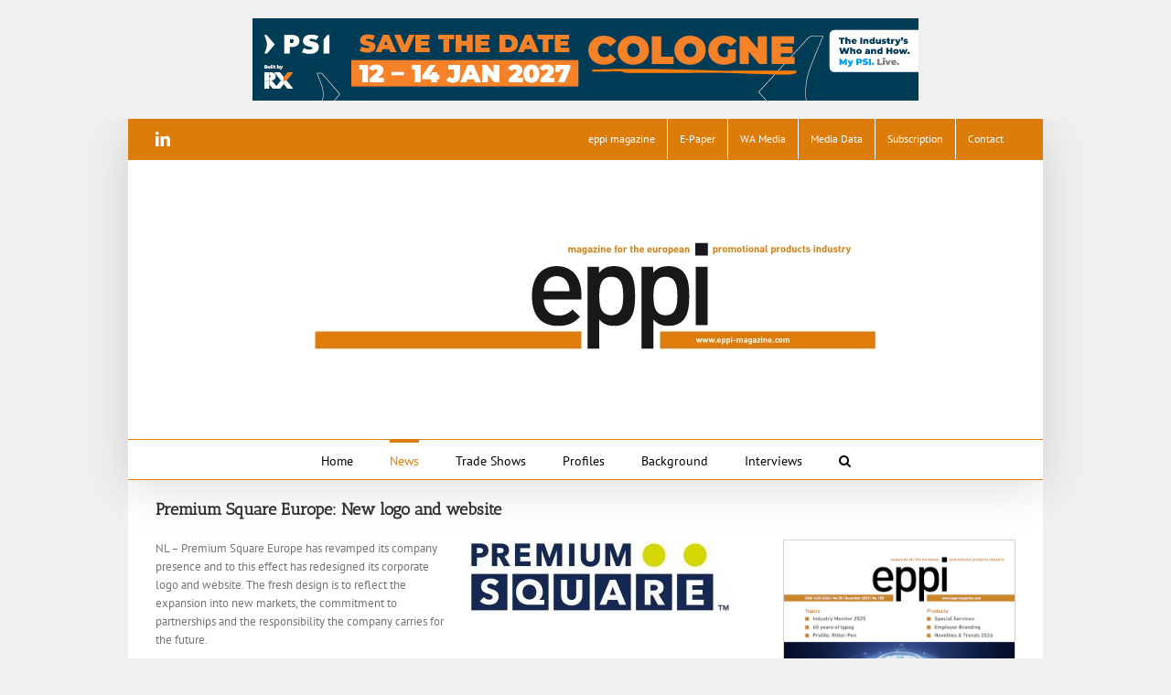

--- FILE ---
content_type: text/html; charset=UTF-8
request_url: https://www.eppi-online.com/2024/01/29/premium-square-europe-new-logo-and-website/
body_size: 17351
content:
<!DOCTYPE html><html class="avada-html-layout-boxed avada-html-header-position-top" lang="en-US" prefix="og: http://ogp.me/ns# fb: http://ogp.me/ns/fb#" prefix="og: https://ogp.me/ns#"><head><meta http-equiv="X-UA-Compatible" content="IE=edge" /><meta http-equiv="Content-Type" content="text/html; charset=utf-8"/><meta name="viewport" content="width=device-width, initial-scale=1" /><link href="https://fonts.googleapis.com/css?family=Lato:100,100i,200,200i,300,300i,400,400i,500,500i,600,600i,700,700i,800,800i,900,900i%7COpen+Sans:100,100i,200,200i,300,300i,400,400i,500,500i,600,600i,700,700i,800,800i,900,900i%7CIndie+Flower:100,100i,200,200i,300,300i,400,400i,500,500i,600,600i,700,700i,800,800i,900,900i%7COswald:100,100i,200,200i,300,300i,400,400i,500,500i,600,600i,700,700i,800,800i,900,900i" rel="stylesheet"> <!-- Search Engine Optimization by Rank Math - https://rankmath.com/ --><link media="all" href="https://www.eppi-online.com/wp-content/cache/autoptimize/css/autoptimize_d803af3d2ffb6c89152706e49eecfd22.css" rel="stylesheet"><link media="only screen and (max-width: 1024px)" href="https://www.eppi-online.com/wp-content/cache/autoptimize/css/autoptimize_b714cfd9e0a06f7277d282e7640f6d7b.css" rel="stylesheet"><link media="only screen and (max-width: 640px)" href="https://www.eppi-online.com/wp-content/cache/autoptimize/css/autoptimize_85ee7aaa57304ff6aa94a5cd588660eb.css" rel="stylesheet"><link media="only screen and (min-width: 1024px)" href="https://www.eppi-online.com/wp-content/cache/autoptimize/css/autoptimize_96a4192de1441c250d7314608140e46e.css" rel="stylesheet"><link media="only screen and (max-width: 644px)" href="https://www.eppi-online.com/wp-content/cache/autoptimize/css/autoptimize_54228339cd46baa53d32a8f307486b00.css" rel="stylesheet"><link media="only screen and (max-width: 735px)" href="https://www.eppi-online.com/wp-content/cache/autoptimize/css/autoptimize_86b299cecf2954b03d4fce86231a9a89.css" rel="stylesheet"><link media="only screen and (min-width: 735px) and (max-width: 826px)" href="https://www.eppi-online.com/wp-content/cache/autoptimize/css/autoptimize_95b3559b249f57dccc69495d01f8be99.css" rel="stylesheet"><link media="only screen and (min-width: 826px) and (max-width: 917px)" href="https://www.eppi-online.com/wp-content/cache/autoptimize/css/autoptimize_0754b57cf830ebbbaee1af425a7c65df.css" rel="stylesheet"><link media="only screen and (min-width: 917px) and (max-width: 1008px)" href="https://www.eppi-online.com/wp-content/cache/autoptimize/css/autoptimize_9ba9567361176393820b68657b834cfb.css" rel="stylesheet"><link media="only screen and (min-width: 1008px) and (max-width: 1099px)" href="https://www.eppi-online.com/wp-content/cache/autoptimize/css/autoptimize_6ef5f1d5b3ca2efaff54396a0c72faf1.css" rel="stylesheet"><link media="only screen and (min-width: 901px)" href="https://www.eppi-online.com/wp-content/cache/autoptimize/css/autoptimize_12eeb65bb007f98ff0e8c17fcf3c77e0.css" rel="stylesheet"><link media="only screen and (max-width: 900px)" href="https://www.eppi-online.com/wp-content/cache/autoptimize/css/autoptimize_2544258104cbcbb30b527d3f24f48ef6.css" rel="stylesheet"><link media="only screen and (min-device-width: 768px) and (max-device-width: 1024px) and (orientation: portrait)" href="https://www.eppi-online.com/wp-content/cache/autoptimize/css/autoptimize_b741ec6279d7a0349cb6a491fafe80ec.css" rel="stylesheet"><link media="only screen and (min-device-width: 768px) and (max-device-width: 1024px) and (orientation: landscape)" href="https://www.eppi-online.com/wp-content/cache/autoptimize/css/autoptimize_5e8bb6d794752f74d86674b2535d9b4d.css" rel="stylesheet"><link media="only screen and (max-width: 882px)" href="https://www.eppi-online.com/wp-content/cache/autoptimize/css/autoptimize_69632eafdf45ec08e9e1c1d0787035a7.css" rel="stylesheet"><style media="only screen and (max-width: 868px)">.fusion-tabs.vertical-tabs .tab-pane{max-width:none!important}</style><link media="only screen and (min-width: 900px)" href="https://www.eppi-online.com/wp-content/cache/autoptimize/css/autoptimize_f22aa9b833f472e249c88c1e6aca87ff.css" rel="stylesheet"><link media="only screen and (max-device-width: 640px)" href="https://www.eppi-online.com/wp-content/cache/autoptimize/css/autoptimize_9a1388f94752f993bd36354a5d4d10af.css" rel="stylesheet"><link media="only screen and (max-width: 1099px)" href="https://www.eppi-online.com/wp-content/cache/autoptimize/css/autoptimize_0d4c63380da1683c3e910e0b76eb2444.css" rel="stylesheet"><title>Premium Square Europe: New logo and website - eppi Magazine</title><meta name="description" content="The English-language eppi magazine (European Promotional Products Industry) is the pan-European trade magazine for the European promotional products industry."/><meta name="robots" content="follow, index, max-snippet:-1, max-video-preview:-1, max-image-preview:large"/><link rel="canonical" href="https://www.eppi-online.com/2024/01/29/premium-square-europe-new-logo-and-website/" /><meta property="og:locale" content="en_US" /><meta property="og:type" content="article" /><meta property="og:title" content="Premium Square Europe: New logo and website - eppi Magazine" /><meta property="og:description" content="The English-language eppi magazine (European Promotional Products Industry) is the pan-European trade magazine for the European promotional products industry." /><meta property="og:url" content="https://www.eppi-online.com/2024/01/29/premium-square-europe-new-logo-and-website/" /><meta property="og:site_name" content="eppi Magazine" /><meta property="article:section" content="News" /><meta property="og:image" content="https://www.eppi-online.com/wp-content/uploads/2022/03/premium_square_logo.jpg" /><meta property="og:image:secure_url" content="https://www.eppi-online.com/wp-content/uploads/2022/03/premium_square_logo.jpg" /><meta property="og:image:alt" content="Premium Square Europe: New logo and website" /><meta property="article:published_time" content="2024-01-29T17:45:48+01:00" /><meta name="twitter:card" content="summary_large_image" /><meta name="twitter:title" content="Premium Square Europe: New logo and website - eppi Magazine" /><meta name="twitter:description" content="The English-language eppi magazine (European Promotional Products Industry) is the pan-European trade magazine for the European promotional products industry." /><meta name="twitter:site" content="@eppimagazine" /><meta name="twitter:creator" content="@eppimagazine" /><meta name="twitter:image" content="https://www.eppi-online.com/wp-content/uploads/2022/03/premium_square_logo.jpg" /><meta name="twitter:label1" content="Written by" /><meta name="twitter:data1" content="eppi magazine" /><meta name="twitter:label2" content="Time to read" /><meta name="twitter:data2" content="1 minute" /> <script type="application/ld+json" class="rank-math-schema">{"@context":"https://schema.org","@graph":[{"@type":"Organization","@id":"https://www.eppi-online.com/#organization","name":"eppi Magazine","url":"https://www.eppi-online.com","sameAs":["https://twitter.com/eppimagazine","http://www.linkedin.com/groups/promotionalproducts-3759942?trk=myg_ugrp_ovr"],"logo":{"@type":"ImageObject","@id":"https://www.eppi-online.com/#logo","url":"https://www.eppi-online.com/wp-content/uploads/2025/09/eppi_160x160_RGB_72.jpg","contentUrl":"https://www.eppi-online.com/wp-content/uploads/2025/09/eppi_160x160_RGB_72.jpg","caption":"eppi Magazine","inLanguage":"en-US","width":"160","height":"160"}},{"@type":"WebSite","@id":"https://www.eppi-online.com/#website","url":"https://www.eppi-online.com","name":"eppi Magazine","alternateName":"european promotion products industry magazine","publisher":{"@id":"https://www.eppi-online.com/#organization"},"inLanguage":"en-US"},{"@type":"ImageObject","@id":"https://www.eppi-online.com/wp-content/uploads/2022/03/premium_square_logo.jpg","url":"https://www.eppi-online.com/wp-content/uploads/2022/03/premium_square_logo.jpg","width":"200","height":"200","inLanguage":"en-US"},{"@type":"WebPage","@id":"https://www.eppi-online.com/2024/01/29/premium-square-europe-new-logo-and-website/#webpage","url":"https://www.eppi-online.com/2024/01/29/premium-square-europe-new-logo-and-website/","name":"Premium Square Europe: New logo and website - eppi Magazine","datePublished":"2024-01-29T17:45:48+01:00","dateModified":"2024-01-29T17:45:48+01:00","isPartOf":{"@id":"https://www.eppi-online.com/#website"},"primaryImageOfPage":{"@id":"https://www.eppi-online.com/wp-content/uploads/2022/03/premium_square_logo.jpg"},"inLanguage":"en-US"},{"@type":"Person","@id":"https://www.eppi-online.com/author/redaktion/","name":"eppi magazine","url":"https://www.eppi-online.com/author/redaktion/","image":{"@type":"ImageObject","@id":"https://secure.gravatar.com/avatar/e68ceb5b54ada073aafcda3fc5e0e557f9ebc0e1048b9bc6c4052ec441b3c02f?s=96&amp;d=mm&amp;r=g","url":"https://secure.gravatar.com/avatar/e68ceb5b54ada073aafcda3fc5e0e557f9ebc0e1048b9bc6c4052ec441b3c02f?s=96&amp;d=mm&amp;r=g","caption":"eppi magazine","inLanguage":"en-US"},"worksFor":{"@id":"https://www.eppi-online.com/#organization"}},{"@type":"BlogPosting","headline":"Premium Square Europe: New logo and website - eppi Magazine","datePublished":"2024-01-29T17:45:48+01:00","dateModified":"2024-01-29T17:45:48+01:00","author":{"@id":"https://www.eppi-online.com/author/redaktion/","name":"eppi magazine"},"publisher":{"@id":"https://www.eppi-online.com/#organization"},"description":"The English-language eppi magazine (European Promotional Products Industry) is the pan-European trade magazine for the European promotional products industry.","name":"Premium Square Europe: New logo and website - eppi Magazine","@id":"https://www.eppi-online.com/2024/01/29/premium-square-europe-new-logo-and-website/#richSnippet","isPartOf":{"@id":"https://www.eppi-online.com/2024/01/29/premium-square-europe-new-logo-and-website/#webpage"},"image":{"@id":"https://www.eppi-online.com/wp-content/uploads/2022/03/premium_square_logo.jpg"},"inLanguage":"en-US","mainEntityOfPage":{"@id":"https://www.eppi-online.com/2024/01/29/premium-square-europe-new-logo-and-website/#webpage"}}]}</script> <!-- /Rank Math WordPress SEO plugin --><link rel='dns-prefetch' href='//www.eppi-online.com' /><link rel="alternate" type="application/rss+xml" title="eppi Magazine &raquo; Feed" href="https://www.eppi-online.com/feed/" /><link rel="alternate" type="application/rss+xml" title="eppi Magazine &raquo; Comments Feed" href="https://www.eppi-online.com/comments/feed/" /><link rel="shortcut icon" href="https://www.eppi-online.com/wp-content/uploads/2016/04/eppi_icon.jpg" type="image/x-icon" /><link rel="alternate" title="oEmbed (JSON)" type="application/json+oembed" href="https://www.eppi-online.com/wp-json/oembed/1.0/embed?url=https%3A%2F%2Fwww.eppi-online.com%2F2024%2F01%2F29%2Fpremium-square-europe-new-logo-and-website%2F" /><link rel="alternate" title="oEmbed (XML)" type="text/xml+oembed" href="https://www.eppi-online.com/wp-json/oembed/1.0/embed?url=https%3A%2F%2Fwww.eppi-online.com%2F2024%2F01%2F29%2Fpremium-square-europe-new-logo-and-website%2F&#038;format=xml" /><meta name="description" content="NL – Premium Square Europe has revamped its company presence and to this effect has redesigned its corporate logo and website. The fresh design is to reflect the expansion into new markets, the commitment to partnerships and the responsibility the company carries for the future.  ‘’Our company has developed"/><meta property="og:locale" content="en_US"/><meta property="og:type" content="article"/><meta property="og:site_name" content="eppi Magazine"/><meta property="og:title" content="Premium Square Europe: New logo and website - eppi Magazine"/><meta property="og:description" content="NL – Premium Square Europe has revamped its company presence and to this effect has redesigned its corporate logo and website. The fresh design is to reflect the expansion into new markets, the commitment to partnerships and the responsibility the company carries for the future.  ‘’Our company has developed"/><meta property="og:url" content="https://www.eppi-online.com/2024/01/29/premium-square-europe-new-logo-and-website/"/><meta property="article:published_time" content="2024-01-29T16:45:48+01:00"/><meta name="author" content="eppi magazine"/><meta property="og:image" content="https://www.eppi-online.com/wp-content/uploads/2014/05/eppi_RGB_721.jpg"/><meta property="og:image:width" content="678"/><meta property="og:image:height" content="243"/><meta property="og:image:type" content=""/><style id='wp-img-auto-sizes-contain-inline-css' type='text/css'>img:is([sizes=auto i],[sizes^="auto," i]){contain-intrinsic-size:3000px 1500px}
/*# sourceURL=wp-img-auto-sizes-contain-inline-css */</style><link rel='stylesheet' id='twb-open-sans-css' href='https://fonts.googleapis.com/css?family=Open+Sans%3A300%2C400%2C500%2C600%2C700%2C800&#038;display=swap&#038;ver=6.9' type='text/css' media='all' /><style id='wp-emoji-styles-inline-css' type='text/css'>img.wp-smiley, img.emoji {
		display: inline !important;
		border: none !important;
		box-shadow: none !important;
		height: 1em !important;
		width: 1em !important;
		margin: 0 0.07em !important;
		vertical-align: -0.1em !important;
		background: none !important;
		padding: 0 !important;
	}
/*# sourceURL=wp-emoji-styles-inline-css */</style><style id='crp-style-rounded-thumbs-inline-css' type='text/css'>.crp_related.crp-rounded-thumbs a {
				width: 170px;
                height: 110px;
				text-decoration: none;
			}
			.crp_related.crp-rounded-thumbs img {
				max-width: 170px;
				margin: auto;
			}
			.crp_related.crp-rounded-thumbs .crp_title {
				width: 100%;
			}
			
/*# sourceURL=crp-style-rounded-thumbs-inline-css */</style> <script type="text/javascript" src="https://www.eppi-online.com/wp-includes/js/jquery/jquery.min.js?ver=3.7.1" id="jquery-core-js"></script> <script type="text/javascript" id="twbbwg-global-js-extra">/* <![CDATA[ */
var twb = {"nonce":"b3e0608409","ajax_url":"https://www.eppi-online.com/wp-admin/admin-ajax.php","plugin_url":"https://www.eppi-online.com/wp-content/plugins/photo-gallery/booster","href":"https://www.eppi-online.com/wp-admin/admin.php?page=twbbwg_photo-gallery"};
var twb = {"nonce":"b3e0608409","ajax_url":"https://www.eppi-online.com/wp-admin/admin-ajax.php","plugin_url":"https://www.eppi-online.com/wp-content/plugins/photo-gallery/booster","href":"https://www.eppi-online.com/wp-admin/admin.php?page=twbbwg_photo-gallery"};
//# sourceURL=twbbwg-global-js-extra
/* ]]> */</script> <script type="text/javascript" id="layerslider-utils-js-extra">/* <![CDATA[ */
var LS_Meta = {"v":"8.1.2","fixGSAP":"1"};
//# sourceURL=layerslider-utils-js-extra
/* ]]> */</script> <script type="text/javascript" id="bwg_frontend-js-extra">/* <![CDATA[ */
var bwg_objectsL10n = {"bwg_field_required":"field is required.","bwg_mail_validation":"This is not a valid email address.","bwg_search_result":"There are no images matching your search.","bwg_select_tag":"Select Tag","bwg_order_by":"Order By","bwg_search":"Search","bwg_show_ecommerce":"Show Ecommerce","bwg_hide_ecommerce":"Hide Ecommerce","bwg_show_comments":"Show Comments","bwg_hide_comments":"Hide Comments","bwg_restore":"Restore","bwg_maximize":"Maximize","bwg_fullscreen":"Fullscreen","bwg_exit_fullscreen":"Exit Fullscreen","bwg_search_tag":"SEARCH...","bwg_tag_no_match":"No tags found","bwg_all_tags_selected":"All tags selected","bwg_tags_selected":"tags selected","play":"Play","pause":"Pause","is_pro":"","bwg_play":"Play","bwg_pause":"Pause","bwg_hide_info":"Hide info","bwg_show_info":"Show info","bwg_hide_rating":"Hide rating","bwg_show_rating":"Show rating","ok":"Ok","cancel":"Cancel","select_all":"Select all","lazy_load":"0","lazy_loader":"https://www.eppi-online.com/wp-content/plugins/photo-gallery/images/ajax_loader.png","front_ajax":"0","bwg_tag_see_all":"see all tags","bwg_tag_see_less":"see less tags"};
//# sourceURL=bwg_frontend-js-extra
/* ]]> */</script> <meta name="generator" content="Powered by LayerSlider 8.1.2 - Build Heros, Sliders, and Popups. Create Animations and Beautiful, Rich Web Content as Easy as Never Before on WordPress." /> <!-- LayerSlider updates and docs at: https://layerslider.com --><link rel="https://api.w.org/" href="https://www.eppi-online.com/wp-json/" /><link rel="alternate" title="JSON" type="application/json" href="https://www.eppi-online.com/wp-json/wp/v2/posts/59260" /><link rel="EditURI" type="application/rsd+xml" title="RSD" href="https://www.eppi-online.com/xmlrpc.php?rsd" /><meta name="generator" content="WordPress 6.9" /><link rel='shortlink' href='https://www.eppi-online.com/?p=59260' /> <!-- This site is using AdRotate v5.17.2 to display their advertisements - https://ajdg.solutions/ --> <!-- AdRotate CSS --><style type="text/css" media="screen">.g { margin:0px; padding:0px; overflow:hidden; line-height:1; zoom:1; }
	.g img { height:auto; }
	.g-col { position:relative; float:left; }
	.g-col:first-child { margin-left: 0; }
	.g-col:last-child { margin-right: 0; }
	.g-1 { margin:1px;  width:100%; max-width:728px; height:100%; max-height:90px; }
	.g-2 { min-width:10px; max-width:270px; margin: 0 auto; }
	.b-2 { margin:10px; }
	@media only screen and (max-width: 480px) {
		.g-col, .g-dyn, .g-single { width:100%; margin-left:0; margin-right:0; }
	}</style><!-- /AdRotate CSS --><style type="text/css" id="pf-main-css">@media screen {
					.printfriendly {
						z-index: 1000; position: relative
					}
					.printfriendly a, .printfriendly a:link, .printfriendly a:visited, .printfriendly a:hover, .printfriendly a:active {
						font-weight: 600;
						cursor: pointer;
						text-decoration: none;
						border: none;
						-webkit-box-shadow: none;
						-moz-box-shadow: none;
						box-shadow: none;
						outline:none;
						font-size: 14px !important;
						color: #55750C !important;
					}
					.printfriendly.pf-alignleft {
						float: left;
					}
					.printfriendly.pf-alignright {
						float: right;
					}
					.printfriendly.pf-aligncenter {
						justify-content: center;
						display: flex; align-items: center;
					}
				}

				.pf-button-img {
					border: none;
					-webkit-box-shadow: none;
					-moz-box-shadow: none;
					box-shadow: none;
					padding: 0;
					margin: 0;
					display: inline;
					vertical-align: middle;
				}

				img.pf-button-img + .pf-button-text {
					margin-left: 6px;
				}

				@media print {
					.printfriendly {
						display: none;
					}
				}</style><style type="text/css" id="pf-excerpt-styles">.pf-button.pf-button-excerpt {
              display: none;
           }</style><style type="text/css" id="css-fb-visibility">@media screen and (max-width: 640px){.fusion-no-small-visibility{display:none !important;}body .sm-text-align-center{text-align:center !important;}body .sm-text-align-left{text-align:left !important;}body .sm-text-align-right{text-align:right !important;}body .sm-text-align-justify{text-align:justify !important;}body .sm-flex-align-center{justify-content:center !important;}body .sm-flex-align-flex-start{justify-content:flex-start !important;}body .sm-flex-align-flex-end{justify-content:flex-end !important;}body .sm-mx-auto{margin-left:auto !important;margin-right:auto !important;}body .sm-ml-auto{margin-left:auto !important;}body .sm-mr-auto{margin-right:auto !important;}body .fusion-absolute-position-small{position:absolute;top:auto;width:100%;}.awb-sticky.awb-sticky-small{ position: sticky; top: var(--awb-sticky-offset,0); }}@media screen and (min-width: 641px) and (max-width: 1024px){.fusion-no-medium-visibility{display:none !important;}body .md-text-align-center{text-align:center !important;}body .md-text-align-left{text-align:left !important;}body .md-text-align-right{text-align:right !important;}body .md-text-align-justify{text-align:justify !important;}body .md-flex-align-center{justify-content:center !important;}body .md-flex-align-flex-start{justify-content:flex-start !important;}body .md-flex-align-flex-end{justify-content:flex-end !important;}body .md-mx-auto{margin-left:auto !important;margin-right:auto !important;}body .md-ml-auto{margin-left:auto !important;}body .md-mr-auto{margin-right:auto !important;}body .fusion-absolute-position-medium{position:absolute;top:auto;width:100%;}.awb-sticky.awb-sticky-medium{ position: sticky; top: var(--awb-sticky-offset,0); }}@media screen and (min-width: 1025px){.fusion-no-large-visibility{display:none !important;}body .lg-text-align-center{text-align:center !important;}body .lg-text-align-left{text-align:left !important;}body .lg-text-align-right{text-align:right !important;}body .lg-text-align-justify{text-align:justify !important;}body .lg-flex-align-center{justify-content:center !important;}body .lg-flex-align-flex-start{justify-content:flex-start !important;}body .lg-flex-align-flex-end{justify-content:flex-end !important;}body .lg-mx-auto{margin-left:auto !important;margin-right:auto !important;}body .lg-ml-auto{margin-left:auto !important;}body .lg-mr-auto{margin-right:auto !important;}body .fusion-absolute-position-large{position:absolute;top:auto;width:100%;}.awb-sticky.awb-sticky-large{ position: sticky; top: var(--awb-sticky-offset,0); }}</style><meta name="generator" content="Powered by Slider Revolution 6.7.39 - responsive, Mobile-Friendly Slider Plugin for WordPress with comfortable drag and drop interface." /> <script type="text/javascript">var doc = document.documentElement;
			doc.setAttribute( 'data-useragent', navigator.userAgent );</script> <div class="shut" id="down" style="position:fixed; margin-left:85%; z-index:999999990;"><br><br><!-- Either there are no banners, they are disabled or none qualified for this location! --></div><div id="down3"><div class="g g-1"><div class="g-dyn a-73 c-1"><a class="gofollow" data-track="NzMsMSw2MA==" href="https://www.psi-messe.com/en-gb/visit/press-and-media/press-releases/positive-signals-at-start-of-year.html?utm_source=banner&utm_medium=website&utm_campaign=eppiwebsite"><img src="https://www.eppi-online.com/wp-content/uploads/2026/01/AR-809157_PSI_Banner_728x90_EN-1.jpg" /></a></div><div class="g-dyn a-93 c-2"><a class="gofollow" data-track="OTMsMSw2MA==" href="https://www.salon-ctco.com/en/order-my-badge?payment_promo_code=P-EPCT26" target="_blank"><img src="https://www.eppi-online.com/wp-content/uploads/2025/11/Banniere_Banner.jpg" /></a></div><div class="g-dyn a-84 c-3"><a class="gofollow" data-track="ODQsMSw2MA==" href="https://promoshow.pl/en/?utm_source=eppi&utm_medium=www#rejestracja" target="_blank"><img src="https://www.eppi-online.com/wp-content/uploads/2025/11/cooperation-promoshow26-banner.gif" /></a></div><div class="g-dyn a-91 c-4"><a class="gofollow" data-track="OTEsMSw2MA==" href="https://pinsundmehr.de?utm_source=newsletter&utm_medium=eppi-leaderboard&utm_campaign=2025"><img src="https://www.eppi-online.com/wp-content/banners/eppi_Leaderboard_728x90_pinsundmehr.png" /></a></div></div></a></div><style id='global-styles-inline-css' type='text/css'>:root{--wp--preset--aspect-ratio--square: 1;--wp--preset--aspect-ratio--4-3: 4/3;--wp--preset--aspect-ratio--3-4: 3/4;--wp--preset--aspect-ratio--3-2: 3/2;--wp--preset--aspect-ratio--2-3: 2/3;--wp--preset--aspect-ratio--16-9: 16/9;--wp--preset--aspect-ratio--9-16: 9/16;--wp--preset--color--black: #000000;--wp--preset--color--cyan-bluish-gray: #abb8c3;--wp--preset--color--white: #ffffff;--wp--preset--color--pale-pink: #f78da7;--wp--preset--color--vivid-red: #cf2e2e;--wp--preset--color--luminous-vivid-orange: #ff6900;--wp--preset--color--luminous-vivid-amber: #fcb900;--wp--preset--color--light-green-cyan: #7bdcb5;--wp--preset--color--vivid-green-cyan: #00d084;--wp--preset--color--pale-cyan-blue: #8ed1fc;--wp--preset--color--vivid-cyan-blue: #0693e3;--wp--preset--color--vivid-purple: #9b51e0;--wp--preset--color--awb-color-1: #ffffff;--wp--preset--color--awb-color-2: #f6f6f6;--wp--preset--color--awb-color-3: #e0dede;--wp--preset--color--awb-color-4: #a0ce4e;--wp--preset--color--awb-color-5: #de7c0b;--wp--preset--color--awb-color-6: #747474;--wp--preset--color--awb-color-7: #333333;--wp--preset--color--awb-color-8: #000000;--wp--preset--color--awb-color-custom-10: #ebeaea;--wp--preset--color--awb-color-custom-11: #e8e8e8;--wp--preset--color--awb-color-custom-12: #f9f9f9;--wp--preset--color--awb-color-custom-13: rgba(255,255,255,0.8);--wp--preset--color--awb-color-custom-14: #363839;--wp--preset--color--awb-color-custom-1: silver;--wp--preset--color--awb-color-custom-2: #c51b1d;--wp--preset--gradient--vivid-cyan-blue-to-vivid-purple: linear-gradient(135deg,rgb(6,147,227) 0%,rgb(155,81,224) 100%);--wp--preset--gradient--light-green-cyan-to-vivid-green-cyan: linear-gradient(135deg,rgb(122,220,180) 0%,rgb(0,208,130) 100%);--wp--preset--gradient--luminous-vivid-amber-to-luminous-vivid-orange: linear-gradient(135deg,rgb(252,185,0) 0%,rgb(255,105,0) 100%);--wp--preset--gradient--luminous-vivid-orange-to-vivid-red: linear-gradient(135deg,rgb(255,105,0) 0%,rgb(207,46,46) 100%);--wp--preset--gradient--very-light-gray-to-cyan-bluish-gray: linear-gradient(135deg,rgb(238,238,238) 0%,rgb(169,184,195) 100%);--wp--preset--gradient--cool-to-warm-spectrum: linear-gradient(135deg,rgb(74,234,220) 0%,rgb(151,120,209) 20%,rgb(207,42,186) 40%,rgb(238,44,130) 60%,rgb(251,105,98) 80%,rgb(254,248,76) 100%);--wp--preset--gradient--blush-light-purple: linear-gradient(135deg,rgb(255,206,236) 0%,rgb(152,150,240) 100%);--wp--preset--gradient--blush-bordeaux: linear-gradient(135deg,rgb(254,205,165) 0%,rgb(254,45,45) 50%,rgb(107,0,62) 100%);--wp--preset--gradient--luminous-dusk: linear-gradient(135deg,rgb(255,203,112) 0%,rgb(199,81,192) 50%,rgb(65,88,208) 100%);--wp--preset--gradient--pale-ocean: linear-gradient(135deg,rgb(255,245,203) 0%,rgb(182,227,212) 50%,rgb(51,167,181) 100%);--wp--preset--gradient--electric-grass: linear-gradient(135deg,rgb(202,248,128) 0%,rgb(113,206,126) 100%);--wp--preset--gradient--midnight: linear-gradient(135deg,rgb(2,3,129) 0%,rgb(40,116,252) 100%);--wp--preset--font-size--small: 9.75px;--wp--preset--font-size--medium: 20px;--wp--preset--font-size--large: 19.5px;--wp--preset--font-size--x-large: 42px;--wp--preset--font-size--normal: 13px;--wp--preset--font-size--xlarge: 26px;--wp--preset--font-size--huge: 39px;--wp--preset--spacing--20: 0.44rem;--wp--preset--spacing--30: 0.67rem;--wp--preset--spacing--40: 1rem;--wp--preset--spacing--50: 1.5rem;--wp--preset--spacing--60: 2.25rem;--wp--preset--spacing--70: 3.38rem;--wp--preset--spacing--80: 5.06rem;--wp--preset--shadow--natural: 6px 6px 9px rgba(0, 0, 0, 0.2);--wp--preset--shadow--deep: 12px 12px 50px rgba(0, 0, 0, 0.4);--wp--preset--shadow--sharp: 6px 6px 0px rgba(0, 0, 0, 0.2);--wp--preset--shadow--outlined: 6px 6px 0px -3px rgb(255, 255, 255), 6px 6px rgb(0, 0, 0);--wp--preset--shadow--crisp: 6px 6px 0px rgb(0, 0, 0);}:where(.is-layout-flex){gap: 0.5em;}:where(.is-layout-grid){gap: 0.5em;}body .is-layout-flex{display: flex;}.is-layout-flex{flex-wrap: wrap;align-items: center;}.is-layout-flex > :is(*, div){margin: 0;}body .is-layout-grid{display: grid;}.is-layout-grid > :is(*, div){margin: 0;}:where(.wp-block-columns.is-layout-flex){gap: 2em;}:where(.wp-block-columns.is-layout-grid){gap: 2em;}:where(.wp-block-post-template.is-layout-flex){gap: 1.25em;}:where(.wp-block-post-template.is-layout-grid){gap: 1.25em;}.has-black-color{color: var(--wp--preset--color--black) !important;}.has-cyan-bluish-gray-color{color: var(--wp--preset--color--cyan-bluish-gray) !important;}.has-white-color{color: var(--wp--preset--color--white) !important;}.has-pale-pink-color{color: var(--wp--preset--color--pale-pink) !important;}.has-vivid-red-color{color: var(--wp--preset--color--vivid-red) !important;}.has-luminous-vivid-orange-color{color: var(--wp--preset--color--luminous-vivid-orange) !important;}.has-luminous-vivid-amber-color{color: var(--wp--preset--color--luminous-vivid-amber) !important;}.has-light-green-cyan-color{color: var(--wp--preset--color--light-green-cyan) !important;}.has-vivid-green-cyan-color{color: var(--wp--preset--color--vivid-green-cyan) !important;}.has-pale-cyan-blue-color{color: var(--wp--preset--color--pale-cyan-blue) !important;}.has-vivid-cyan-blue-color{color: var(--wp--preset--color--vivid-cyan-blue) !important;}.has-vivid-purple-color{color: var(--wp--preset--color--vivid-purple) !important;}.has-black-background-color{background-color: var(--wp--preset--color--black) !important;}.has-cyan-bluish-gray-background-color{background-color: var(--wp--preset--color--cyan-bluish-gray) !important;}.has-white-background-color{background-color: var(--wp--preset--color--white) !important;}.has-pale-pink-background-color{background-color: var(--wp--preset--color--pale-pink) !important;}.has-vivid-red-background-color{background-color: var(--wp--preset--color--vivid-red) !important;}.has-luminous-vivid-orange-background-color{background-color: var(--wp--preset--color--luminous-vivid-orange) !important;}.has-luminous-vivid-amber-background-color{background-color: var(--wp--preset--color--luminous-vivid-amber) !important;}.has-light-green-cyan-background-color{background-color: var(--wp--preset--color--light-green-cyan) !important;}.has-vivid-green-cyan-background-color{background-color: var(--wp--preset--color--vivid-green-cyan) !important;}.has-pale-cyan-blue-background-color{background-color: var(--wp--preset--color--pale-cyan-blue) !important;}.has-vivid-cyan-blue-background-color{background-color: var(--wp--preset--color--vivid-cyan-blue) !important;}.has-vivid-purple-background-color{background-color: var(--wp--preset--color--vivid-purple) !important;}.has-black-border-color{border-color: var(--wp--preset--color--black) !important;}.has-cyan-bluish-gray-border-color{border-color: var(--wp--preset--color--cyan-bluish-gray) !important;}.has-white-border-color{border-color: var(--wp--preset--color--white) !important;}.has-pale-pink-border-color{border-color: var(--wp--preset--color--pale-pink) !important;}.has-vivid-red-border-color{border-color: var(--wp--preset--color--vivid-red) !important;}.has-luminous-vivid-orange-border-color{border-color: var(--wp--preset--color--luminous-vivid-orange) !important;}.has-luminous-vivid-amber-border-color{border-color: var(--wp--preset--color--luminous-vivid-amber) !important;}.has-light-green-cyan-border-color{border-color: var(--wp--preset--color--light-green-cyan) !important;}.has-vivid-green-cyan-border-color{border-color: var(--wp--preset--color--vivid-green-cyan) !important;}.has-pale-cyan-blue-border-color{border-color: var(--wp--preset--color--pale-cyan-blue) !important;}.has-vivid-cyan-blue-border-color{border-color: var(--wp--preset--color--vivid-cyan-blue) !important;}.has-vivid-purple-border-color{border-color: var(--wp--preset--color--vivid-purple) !important;}.has-vivid-cyan-blue-to-vivid-purple-gradient-background{background: var(--wp--preset--gradient--vivid-cyan-blue-to-vivid-purple) !important;}.has-light-green-cyan-to-vivid-green-cyan-gradient-background{background: var(--wp--preset--gradient--light-green-cyan-to-vivid-green-cyan) !important;}.has-luminous-vivid-amber-to-luminous-vivid-orange-gradient-background{background: var(--wp--preset--gradient--luminous-vivid-amber-to-luminous-vivid-orange) !important;}.has-luminous-vivid-orange-to-vivid-red-gradient-background{background: var(--wp--preset--gradient--luminous-vivid-orange-to-vivid-red) !important;}.has-very-light-gray-to-cyan-bluish-gray-gradient-background{background: var(--wp--preset--gradient--very-light-gray-to-cyan-bluish-gray) !important;}.has-cool-to-warm-spectrum-gradient-background{background: var(--wp--preset--gradient--cool-to-warm-spectrum) !important;}.has-blush-light-purple-gradient-background{background: var(--wp--preset--gradient--blush-light-purple) !important;}.has-blush-bordeaux-gradient-background{background: var(--wp--preset--gradient--blush-bordeaux) !important;}.has-luminous-dusk-gradient-background{background: var(--wp--preset--gradient--luminous-dusk) !important;}.has-pale-ocean-gradient-background{background: var(--wp--preset--gradient--pale-ocean) !important;}.has-electric-grass-gradient-background{background: var(--wp--preset--gradient--electric-grass) !important;}.has-midnight-gradient-background{background: var(--wp--preset--gradient--midnight) !important;}.has-small-font-size{font-size: var(--wp--preset--font-size--small) !important;}.has-medium-font-size{font-size: var(--wp--preset--font-size--medium) !important;}.has-large-font-size{font-size: var(--wp--preset--font-size--large) !important;}.has-x-large-font-size{font-size: var(--wp--preset--font-size--x-large) !important;}
/*# sourceURL=global-styles-inline-css */</style><style id='wp-block-library-inline-css' type='text/css'>:root{--wp-block-synced-color:#7a00df;--wp-block-synced-color--rgb:122,0,223;--wp-bound-block-color:var(--wp-block-synced-color);--wp-editor-canvas-background:#ddd;--wp-admin-theme-color:#007cba;--wp-admin-theme-color--rgb:0,124,186;--wp-admin-theme-color-darker-10:#006ba1;--wp-admin-theme-color-darker-10--rgb:0,107,160.5;--wp-admin-theme-color-darker-20:#005a87;--wp-admin-theme-color-darker-20--rgb:0,90,135;--wp-admin-border-width-focus:2px}@media (min-resolution:192dpi){:root{--wp-admin-border-width-focus:1.5px}}.wp-element-button{cursor:pointer}:root .has-very-light-gray-background-color{background-color:#eee}:root .has-very-dark-gray-background-color{background-color:#313131}:root .has-very-light-gray-color{color:#eee}:root .has-very-dark-gray-color{color:#313131}:root .has-vivid-green-cyan-to-vivid-cyan-blue-gradient-background{background:linear-gradient(135deg,#00d084,#0693e3)}:root .has-purple-crush-gradient-background{background:linear-gradient(135deg,#34e2e4,#4721fb 50%,#ab1dfe)}:root .has-hazy-dawn-gradient-background{background:linear-gradient(135deg,#faaca8,#dad0ec)}:root .has-subdued-olive-gradient-background{background:linear-gradient(135deg,#fafae1,#67a671)}:root .has-atomic-cream-gradient-background{background:linear-gradient(135deg,#fdd79a,#004a59)}:root .has-nightshade-gradient-background{background:linear-gradient(135deg,#330968,#31cdcf)}:root .has-midnight-gradient-background{background:linear-gradient(135deg,#020381,#2874fc)}:root{--wp--preset--font-size--normal:16px;--wp--preset--font-size--huge:42px}.has-regular-font-size{font-size:1em}.has-larger-font-size{font-size:2.625em}.has-normal-font-size{font-size:var(--wp--preset--font-size--normal)}.has-huge-font-size{font-size:var(--wp--preset--font-size--huge)}.has-text-align-center{text-align:center}.has-text-align-left{text-align:left}.has-text-align-right{text-align:right}.has-fit-text{white-space:nowrap!important}#end-resizable-editor-section{display:none}.aligncenter{clear:both}.items-justified-left{justify-content:flex-start}.items-justified-center{justify-content:center}.items-justified-right{justify-content:flex-end}.items-justified-space-between{justify-content:space-between}.screen-reader-text{border:0;clip-path:inset(50%);height:1px;margin:-1px;overflow:hidden;padding:0;position:absolute;width:1px;word-wrap:normal!important}.screen-reader-text:focus{background-color:#ddd;clip-path:none;color:#444;display:block;font-size:1em;height:auto;left:5px;line-height:normal;padding:15px 23px 14px;text-decoration:none;top:5px;width:auto;z-index:100000}html :where(.has-border-color){border-style:solid}html :where([style*=border-top-color]){border-top-style:solid}html :where([style*=border-right-color]){border-right-style:solid}html :where([style*=border-bottom-color]){border-bottom-style:solid}html :where([style*=border-left-color]){border-left-style:solid}html :where([style*=border-width]){border-style:solid}html :where([style*=border-top-width]){border-top-style:solid}html :where([style*=border-right-width]){border-right-style:solid}html :where([style*=border-bottom-width]){border-bottom-style:solid}html :where([style*=border-left-width]){border-left-style:solid}html :where(img[class*=wp-image-]){height:auto;max-width:100%}:where(figure){margin:0 0 1em}html :where(.is-position-sticky){--wp-admin--admin-bar--position-offset:var(--wp-admin--admin-bar--height,0px)}@media screen and (max-width:600px){html :where(.is-position-sticky){--wp-admin--admin-bar--position-offset:0px}}
/*wp_block_styles_on_demand_placeholder:696edc0af105f*/
/*# sourceURL=wp-block-library-inline-css */</style><style id='wp-block-library-theme-inline-css' type='text/css'>.wp-block-audio :where(figcaption){color:#555;font-size:13px;text-align:center}.is-dark-theme .wp-block-audio :where(figcaption){color:#ffffffa6}.wp-block-audio{margin:0 0 1em}.wp-block-code{border:1px solid #ccc;border-radius:4px;font-family:Menlo,Consolas,monaco,monospace;padding:.8em 1em}.wp-block-embed :where(figcaption){color:#555;font-size:13px;text-align:center}.is-dark-theme .wp-block-embed :where(figcaption){color:#ffffffa6}.wp-block-embed{margin:0 0 1em}.blocks-gallery-caption{color:#555;font-size:13px;text-align:center}.is-dark-theme .blocks-gallery-caption{color:#ffffffa6}:root :where(.wp-block-image figcaption){color:#555;font-size:13px;text-align:center}.is-dark-theme :root :where(.wp-block-image figcaption){color:#ffffffa6}.wp-block-image{margin:0 0 1em}.wp-block-pullquote{border-bottom:4px solid;border-top:4px solid;color:currentColor;margin-bottom:1.75em}.wp-block-pullquote :where(cite),.wp-block-pullquote :where(footer),.wp-block-pullquote__citation{color:currentColor;font-size:.8125em;font-style:normal;text-transform:uppercase}.wp-block-quote{border-left:.25em solid;margin:0 0 1.75em;padding-left:1em}.wp-block-quote cite,.wp-block-quote footer{color:currentColor;font-size:.8125em;font-style:normal;position:relative}.wp-block-quote:where(.has-text-align-right){border-left:none;border-right:.25em solid;padding-left:0;padding-right:1em}.wp-block-quote:where(.has-text-align-center){border:none;padding-left:0}.wp-block-quote.is-large,.wp-block-quote.is-style-large,.wp-block-quote:where(.is-style-plain){border:none}.wp-block-search .wp-block-search__label{font-weight:700}.wp-block-search__button{border:1px solid #ccc;padding:.375em .625em}:where(.wp-block-group.has-background){padding:1.25em 2.375em}.wp-block-separator.has-css-opacity{opacity:.4}.wp-block-separator{border:none;border-bottom:2px solid;margin-left:auto;margin-right:auto}.wp-block-separator.has-alpha-channel-opacity{opacity:1}.wp-block-separator:not(.is-style-wide):not(.is-style-dots){width:100px}.wp-block-separator.has-background:not(.is-style-dots){border-bottom:none;height:1px}.wp-block-separator.has-background:not(.is-style-wide):not(.is-style-dots){height:2px}.wp-block-table{margin:0 0 1em}.wp-block-table td,.wp-block-table th{word-break:normal}.wp-block-table :where(figcaption){color:#555;font-size:13px;text-align:center}.is-dark-theme .wp-block-table :where(figcaption){color:#ffffffa6}.wp-block-video :where(figcaption){color:#555;font-size:13px;text-align:center}.is-dark-theme .wp-block-video :where(figcaption){color:#ffffffa6}.wp-block-video{margin:0 0 1em}:root :where(.wp-block-template-part.has-background){margin-bottom:0;margin-top:0;padding:1.25em 2.375em}
/*# sourceURL=/wp-includes/css/dist/block-library/theme.min.css */</style><style id='classic-theme-styles-inline-css' type='text/css'>/*! This file is auto-generated */
.wp-block-button__link{color:#fff;background-color:#32373c;border-radius:9999px;box-shadow:none;text-decoration:none;padding:calc(.667em + 2px) calc(1.333em + 2px);font-size:1.125em}.wp-block-file__button{background:#32373c;color:#fff;text-decoration:none}
/*# sourceURL=/wp-includes/css/classic-themes.min.css */</style><style id='rs-plugin-settings-inline-css' type='text/css'>.avada_huge_white_text{position:absolute; color:#ffffff; font-size:130px; line-height:45px; font-family:museoslab500regular;   text-shadow:0px 2px 5px rgba(0,0,0,1)}.avada_huge_black_text{position:absolute; color:#000000; font-size:130px; line-height:45px; font-family:museoslab500regular}.avada_big_black_text{position:absolute; color:#333333; font-size:42px; line-height:45px; font-family:museoslab500regular}.avada_big_white_text{position:absolute; color:#fff; font-size:42px; line-height:45px; font-family:museoslab500regular}.avada_big_black_text_center{position:absolute; color:#333333; font-size:38px; line-height:45px; font-family:museoslab500regular;   text-align:center}.avada_med_green_text{position:absolute; color:#A0CE4E; font-size:24px; line-height:24px; font-family:PTSansRegular,Arial,Helvetica,sans-serif}.avada_small_gray_text{position:absolute; color:#747474; font-size:13px; line-height:20px; font-family:PTSansRegular,Arial,Helvetica,sans-serif}.avada_small_white_text{position:absolute; color:#fff; font-size:13px; line-height:20px; font-family:PTSansRegular,Arial,Helvetica,sans-serif;  text-shadow:0px 2px 5px rgba(0,0,0,0.5); font-weight:700}.avada_block_black{position:absolute; color:#A0CE4E; text-shadow:none; font-size:22px; line-height:34px; padding:0px 10px; padding-top:1px;margin:0px; border-width:0px; border-style:none; background-color:#000;font-family:PTSansRegular,Arial,Helvetica,sans-serif}.avada_block_green{position:absolute; color:#000; text-shadow:none; font-size:22px; line-height:34px; padding:0px 10px; padding-top:1px;margin:0px; border-width:0px; border-style:none; background-color:#A0CE4E;font-family:PTSansRegular,Arial,Helvetica,sans-serif}.avada_block_white{position:absolute; color:#fff; text-shadow:none; font-size:22px; line-height:34px; padding:0px 10px; padding-top:1px;margin:0px; border-width:0px; border-style:none; background-color:#000;font-family:PTSansRegular,Arial,Helvetica,sans-serif}.avada_block_white_trans{position:absolute; color:#fff; text-shadow:none; font-size:22px; line-height:34px; padding:0px 10px; padding-top:1px;margin:0px; border-width:0px; border-style:none; background-color:rgba(0,0,0,0.6);  font-family:PTSansRegular,Arial,Helvetica,sans-serif}.tp-caption a{color:#ff7302;text-shadow:none;-webkit-transition:all 0.2s ease-out;-moz-transition:all 0.2s ease-out;-o-transition:all 0.2s ease-out;-ms-transition:all 0.2s ease-out}.tp-caption a:hover{color:#ffa902}.tp-caption a{color:#ff7302;text-shadow:none;-webkit-transition:all 0.2s ease-out;-moz-transition:all 0.2s ease-out;-o-transition:all 0.2s ease-out;-ms-transition:all 0.2s ease-out}.tp-caption a:hover{color:#ffa902}.tp-caption a{color:#ff7302;text-shadow:none;-webkit-transition:all 0.2s ease-out;-moz-transition:all 0.2s ease-out;-o-transition:all 0.2s ease-out;-ms-transition:all 0.2s ease-out}.tp-caption a:hover{color:#ffa902}.tp-caption a{color:#ff7302;text-shadow:none;-webkit-transition:all 0.2s ease-out;-moz-transition:all 0.2s ease-out;-o-transition:all 0.2s ease-out;-ms-transition:all 0.2s ease-out}.tp-caption a:hover{color:#ffa902}.tp-caption a{color:#ff7302;text-shadow:none;-webkit-transition:all 0.2s ease-out;-moz-transition:all 0.2s ease-out;-o-transition:all 0.2s ease-out;-ms-transition:all 0.2s ease-out}.tp-caption a:hover{color:#ffa902}
/*# sourceURL=rs-plugin-settings-inline-css */</style> <script src="https://www.eppi-online.com/wp-content/cache/autoptimize/js/autoptimize_5ca975d7e08b7be3ac7f7c125046d991.js"></script></head><body class="wp-singular post-template-default single single-post postid-59260 single-format-standard wp-theme-Avada wp-child-theme-Avada-Child-Theme has-sidebar fusion-image-hovers fusion-pagination-sizing fusion-button_type-3d fusion-button_span-no fusion-button_gradient-linear avada-image-rollover-circle-yes avada-image-rollover-no fusion-body ltr fusion-sticky-header no-tablet-sticky-header no-mobile-sticky-header avada-has-rev-slider-styles fusion-disable-outline fusion-sub-menu-fade mobile-logo-pos-center layout-boxed-mode avada-has-boxed-modal-shadow-none layout-scroll-offset-full avada-has-zero-margin-offset-top fusion-top-header menu-text-align-center mobile-menu-design-modern fusion-show-pagination-text fusion-header-layout-v5 avada-responsive avada-footer-fx-sticky-with-parallax-bg-image avada-menu-highlight-style-bar fusion-search-form-classic fusion-main-menu-search-dropdown fusion-avatar-square avada-sticky-shrinkage avada-dropdown-styles avada-blog-layout-medium avada-blog-archive-layout-medium avada-header-shadow-yes avada-menu-icon-position-left avada-has-megamenu-shadow avada-has-mainmenu-dropdown-divider avada-has-main-nav-search-icon avada-has-breadcrumb-mobile-hidden avada-has-titlebar-content_only avada-has-pagination-padding avada-flyout-menu-direction-fade avada-ec-views-v1"> <a class="skip-link screen-reader-text" href="#content">Skip to content</a><div id="boxed-wrapper"><div class="fusion-sides-frame"></div><div id="wrapper" class="fusion-wrapper"><div id="home" style="position:relative;top:-1px;"></div><header class="fusion-header-wrapper fusion-header-shadow"><div class="fusion-header-v5 fusion-logo-alignment fusion-logo-center fusion-sticky-menu-1 fusion-sticky-logo- fusion-mobile-logo- fusion-sticky-menu-only fusion-header-menu-align-center fusion-mobile-menu-design-modern"><div class="fusion-secondary-header"><div class="fusion-row"><div class="fusion-alignleft"><div class="fusion-social-links-header"><div class="fusion-social-networks"><div class="fusion-social-networks-wrapper"><a  class="fusion-social-network-icon fusion-tooltip fusion-linkedin awb-icon-linkedin" style data-placement="bottom" data-title="LinkedIn" data-toggle="tooltip" title="LinkedIn" href="https://www.linkedin.com/showcase/eppi-magazine/" target="_blank" rel="noopener noreferrer"><span class="screen-reader-text">LinkedIn</span></a></div></div></div></div><div class="fusion-alignright"><nav class="fusion-secondary-menu" role="navigation" aria-label="Secondary Menu"><ul id="menu-1-top-navigation-2023" class="menu"><li  id="menu-item-1240"  class="menu-item menu-item-type-post_type menu-item-object-page menu-item-1240"  data-item-id="1240"><a  href="https://www.eppi-online.com/eppi-magazine/" class="fusion-bar-highlight"><span class="menu-text">eppi magazine</span></a></li><li  id="menu-item-62304"  class="menu-item menu-item-type-custom menu-item-object-custom menu-item-62304"  data-item-id="62304"><a  href="https://www.eppi-online.com/read-eppi-magazine-online/" class="fusion-bar-highlight"><span class="menu-text">E-Paper</span></a></li><li  id="menu-item-1242"  class="menu-item menu-item-type-custom menu-item-object-custom menu-item-has-children menu-item-1242 fusion-dropdown-menu"  data-item-id="1242"><a  target="_blank" rel="noopener noreferrer" href="http://www.eppi-online.com/wa-publishing-our-portfolio/" class="fusion-bar-highlight"><span class="menu-text">WA Media</span></a><ul class="sub-menu"><li  id="menu-item-1238"  class="menu-item menu-item-type-post_type menu-item-object-page menu-item-1238 fusion-dropdown-submenu" ><a  href="https://www.eppi-online.com/werbeartikel-nachrichten/" class="fusion-bar-highlight"><span>WA Nachrichten</span></a></li><li  id="menu-item-67215"  class="menu-item menu-item-type-post_type menu-item-object-page menu-item-67215 fusion-dropdown-submenu" ><a  href="https://www.eppi-online.com/haptica-magazine/" class="fusion-bar-highlight"><span>HAPTICA magazine</span></a></li></ul></li><li  id="menu-item-60391"  class="menu-item menu-item-type-custom menu-item-object-custom menu-item-has-children menu-item-60391 fusion-dropdown-menu"  data-item-id="60391"><a  href="https://www.wa-media.de/Mediadata.pdf" class="fusion-bar-highlight"><span class="menu-text">Media Data</span></a><ul class="sub-menu"><li  id="menu-item-67588"  class="menu-item menu-item-type-custom menu-item-object-custom menu-item-67588 fusion-dropdown-submenu" ><a  href="https://www.wa-media.de/Mediadata.pdf" class="fusion-bar-highlight"><span>Media Data 2026</span></a></li></ul></li><li  id="menu-item-3548"  class="menu-item menu-item-type-custom menu-item-object-custom menu-item-3548"  data-item-id="3548"><a  href="http://www.eppi-online.com/subscription" class="fusion-bar-highlight"><span class="menu-text">Subscription</span></a></li><li  id="menu-item-1247"  class="menu-item menu-item-type-custom menu-item-object-custom menu-item-has-children menu-item-1247 fusion-dropdown-menu"  data-item-id="1247"><a  href="http://www.eppi-online.com/contactform/" class="fusion-bar-highlight"><span class="menu-text">Contact</span></a><ul class="sub-menu"><li  id="menu-item-1266"  class="menu-item menu-item-type-custom menu-item-object-custom menu-item-1266 fusion-dropdown-submenu" ><a  href="http://www.eppi-online.com/advertising-customers" class="fusion-bar-highlight"><span>Reference Persons</span></a></li></ul></li></ul></nav><nav class="fusion-mobile-nav-holder fusion-mobile-menu-text-align-left" aria-label="Secondary Mobile Menu"></nav></div></div></div><div class="fusion-header-sticky-height"></div><div class="fusion-sticky-header-wrapper"> <!-- start fusion sticky header wrapper --><div class="fusion-header"><div class="fusion-row"><div class="fusion-logo" data-margin-top="31px" data-margin-bottom="31px" data-margin-left="0px" data-margin-right="0px"> <a class="fusion-logo-link"  href="https://www.eppi-online.com/" > <!-- standard logo --> <img src="https://www.eppi-online.com/wp-content/uploads/2014/05/eppi_RGB_721.jpg" srcset="https://www.eppi-online.com/wp-content/uploads/2014/05/eppi_RGB_721.jpg 1x" width="" height="" alt="eppi Magazine Logo" data-retina_logo_url="" class="fusion-standard-logo" /> </a></div><div class="fusion-mobile-menu-icons"> <a href="#" class="fusion-icon awb-icon-bars" aria-label="Toggle mobile menu" aria-expanded="false"></a></div></div></div><div class="fusion-secondary-main-menu"><div class="fusion-row"><nav class="fusion-main-menu" aria-label="Main Menu"><ul id="menu-2-main-navigation-2012" class="fusion-menu"><li  id="menu-item-1267"  class="menu-item menu-item-type-custom menu-item-object-custom menu-item-home menu-item-1267"  data-item-id="1267"><a  href="http://www.eppi-online.com/" class="fusion-bar-highlight"><span class="menu-text">Home</span></a></li><li  id="menu-item-1268"  class="menu-item menu-item-type-taxonomy menu-item-object-category current-post-ancestor current-menu-parent current-post-parent menu-item-has-children menu-item-1268 fusion-dropdown-menu"  data-item-id="1268"><a  href="https://www.eppi-online.com/category/news/" class="fusion-bar-highlight"><span class="menu-text">News</span></a><ul class="sub-menu"><li  id="menu-item-9658"  class="menu-item menu-item-type-post_type menu-item-object-page menu-item-9658 fusion-dropdown-submenu" ><a  href="https://www.eppi-online.com/archive/" class="fusion-bar-highlight"><span>Archive</span></a></li><li  id="menu-item-59976"  class="menu-item menu-item-type-taxonomy menu-item-object-category menu-item-59976 fusion-dropdown-submenu" ><a  href="https://www.eppi-online.com/category/news/sponsored-content/" class="fusion-bar-highlight"><span>Sponsored Content</span></a></li></ul></li><li  id="menu-item-1271"  class="menu-item menu-item-type-taxonomy menu-item-object-category menu-item-has-children menu-item-1271 fusion-dropdown-menu"  data-item-id="1271"><a  href="https://www.eppi-online.com/category/tradeshowas/" class="fusion-bar-highlight"><span class="menu-text">Trade Shows</span></a><ul class="sub-menu"><li  id="menu-item-1278"  class="menu-item menu-item-type-taxonomy menu-item-object-category menu-item-1278 fusion-dropdown-submenu" ><a  href="https://www.eppi-online.com/category/tradeshowas/" class="fusion-bar-highlight"><span>Reports</span></a></li><li  id="menu-item-30501"  class="menu-item menu-item-type-custom menu-item-object-custom menu-item-30501 fusion-dropdown-submenu" ><a  href="https://www.eppi-online.com/trade-show-calendar/" class="fusion-bar-highlight"><span>Dates</span></a></li></ul></li><li  id="menu-item-3279"  class="menu-item menu-item-type-taxonomy menu-item-object-category menu-item-3279"  data-item-id="3279"><a  href="https://www.eppi-online.com/category/profiles/" class="fusion-bar-highlight"><span class="menu-text">Profiles</span></a></li><li  id="menu-item-3282"  class="menu-item menu-item-type-taxonomy menu-item-object-category menu-item-3282"  data-item-id="3282"><a  href="https://www.eppi-online.com/category/background/" class="fusion-bar-highlight"><span class="menu-text">Background</span></a></li><li  id="menu-item-3278"  class="menu-item menu-item-type-taxonomy menu-item-object-category menu-item-3278"  data-item-id="3278"><a  href="https://www.eppi-online.com/category/interviews/" class="fusion-bar-highlight"><span class="menu-text">Interviews</span></a></li></li><li class="fusion-custom-menu-item fusion-main-menu-search"><a class="fusion-main-menu-icon fusion-bar-highlight" href="#" aria-label="Search" data-title="Search" title="Search" role="button" aria-expanded="false"></a><div class="fusion-custom-menu-item-contents"><form role="search" class="searchform fusion-search-form  fusion-search-form-classic" method="get" action="https://www.eppi-online.com/"><div class="fusion-search-form-content"><div class="fusion-search-field search-field"> <label><span class="screen-reader-text">Search for:</span> <input type="search" value="" name="s" class="s" placeholder="Search..." required aria-required="true" aria-label="Search..."/> </label></div><div class="fusion-search-button search-button"> <input type="submit" class="fusion-search-submit searchsubmit" aria-label="Search" value="&#xf002;" /></div></div></form></div></li></ul></nav><nav class="fusion-main-menu fusion-sticky-menu" aria-label="Main Menu Sticky"><ul id="menu-2-main-navigation-2013" class="fusion-menu"><li   class="menu-item menu-item-type-custom menu-item-object-custom menu-item-home menu-item-1267"  data-item-id="1267"><a  href="http://www.eppi-online.com/" class="fusion-bar-highlight"><span class="menu-text">Home</span></a></li><li   class="menu-item menu-item-type-taxonomy menu-item-object-category current-post-ancestor current-menu-parent current-post-parent menu-item-has-children menu-item-1268 fusion-dropdown-menu"  data-item-id="1268"><a  href="https://www.eppi-online.com/category/news/" class="fusion-bar-highlight"><span class="menu-text">News</span></a><ul class="sub-menu"><li   class="menu-item menu-item-type-post_type menu-item-object-page menu-item-9658 fusion-dropdown-submenu" ><a  href="https://www.eppi-online.com/archive/" class="fusion-bar-highlight"><span>Archive</span></a></li><li   class="menu-item menu-item-type-taxonomy menu-item-object-category menu-item-59976 fusion-dropdown-submenu" ><a  href="https://www.eppi-online.com/category/news/sponsored-content/" class="fusion-bar-highlight"><span>Sponsored Content</span></a></li></ul></li><li   class="menu-item menu-item-type-taxonomy menu-item-object-category menu-item-has-children menu-item-1271 fusion-dropdown-menu"  data-item-id="1271"><a  href="https://www.eppi-online.com/category/tradeshowas/" class="fusion-bar-highlight"><span class="menu-text">Trade Shows</span></a><ul class="sub-menu"><li   class="menu-item menu-item-type-taxonomy menu-item-object-category menu-item-1278 fusion-dropdown-submenu" ><a  href="https://www.eppi-online.com/category/tradeshowas/" class="fusion-bar-highlight"><span>Reports</span></a></li><li   class="menu-item menu-item-type-custom menu-item-object-custom menu-item-30501 fusion-dropdown-submenu" ><a  href="https://www.eppi-online.com/trade-show-calendar/" class="fusion-bar-highlight"><span>Dates</span></a></li></ul></li><li   class="menu-item menu-item-type-taxonomy menu-item-object-category menu-item-3279"  data-item-id="3279"><a  href="https://www.eppi-online.com/category/profiles/" class="fusion-bar-highlight"><span class="menu-text">Profiles</span></a></li><li   class="menu-item menu-item-type-taxonomy menu-item-object-category menu-item-3282"  data-item-id="3282"><a  href="https://www.eppi-online.com/category/background/" class="fusion-bar-highlight"><span class="menu-text">Background</span></a></li><li   class="menu-item menu-item-type-taxonomy menu-item-object-category menu-item-3278"  data-item-id="3278"><a  href="https://www.eppi-online.com/category/interviews/" class="fusion-bar-highlight"><span class="menu-text">Interviews</span></a></li></li><li class="fusion-custom-menu-item fusion-main-menu-search"><a class="fusion-main-menu-icon fusion-bar-highlight" href="#" aria-label="Search" data-title="Search" title="Search" role="button" aria-expanded="false"></a><div class="fusion-custom-menu-item-contents"><form role="search" class="searchform fusion-search-form  fusion-search-form-classic" method="get" action="https://www.eppi-online.com/"><div class="fusion-search-form-content"><div class="fusion-search-field search-field"> <label><span class="screen-reader-text">Search for:</span> <input type="search" value="" name="s" class="s" placeholder="Search..." required aria-required="true" aria-label="Search..."/> </label></div><div class="fusion-search-button search-button"> <input type="submit" class="fusion-search-submit searchsubmit" aria-label="Search" value="&#xf002;" /></div></div></form></div></li></ul></nav><div class="fusion-mobile-navigation"><ul id="menu-portfolio-navigation" class="fusion-mobile-menu"><li  id="menu-item-67430"  class="menu-item menu-item-type-post_type menu-item-object-page menu-item-home menu-item-67430"  data-item-id="67430"><a  href="https://www.eppi-online.com/" class="fusion-bar-highlight"><span class="menu-text">Home</span></a></li><li  id="menu-item-67431"  class="menu-item menu-item-type-post_type menu-item-object-page menu-item-67431"  data-item-id="67431"><a  href="https://www.eppi-online.com/portfolio2025/" class="fusion-bar-highlight"><span class="menu-text">Portfolio 2025</span></a></li><li  id="menu-item-67463"  class="menu-item menu-item-type-post_type menu-item-object-page menu-item-67463"  data-item-id="67463"><a  href="https://www.eppi-online.com/wa-media/" class="fusion-bar-highlight"><span class="menu-text">About us</span></a></li><li  id="menu-item-67432"  class="menu-item menu-item-type-post_type menu-item-object-page menu-item-67432"  data-item-id="67432"><a  href="https://www.eppi-online.com/contactform/" class="fusion-bar-highlight"><span class="menu-text">Contact</span></a></li><li  id="menu-item-67433"  class="menu-item menu-item-type-post_type menu-item-object-page menu-item-67433"  data-item-id="67433"><a  href="https://www.eppi-online.com/terms-of-business/" class="fusion-bar-highlight"><span class="menu-text">Terms of Business</span></a></li></ul></div><nav class="fusion-mobile-nav-holder fusion-mobile-menu-text-align-left" aria-label="Main Menu Mobile"></nav><nav class="fusion-mobile-nav-holder fusion-mobile-menu-text-align-left fusion-mobile-sticky-nav-holder" aria-label="Main Menu Mobile Sticky"></nav></div></div></div> <!-- end fusion sticky header wrapper --></div><div class="fusion-clearfix"></div></header><div id="sliders-container" class="fusion-slider-visibility"></div><div class="avada-page-titlebar-wrapper"><section class="avada-page-titlebar-wrapper" aria-label="Page Title Bar"><div class="fusion-page-title-bar fusion-page-title-bar-breadcrumbs fusion-page-title-bar-left"><div class="fusion-page-title-row"><div class="fusion-page-title-wrapper"><div class="fusion-page-title-captions"><h1 class="entry-title">Premium Square Europe: New logo and website</h1></div></div></div></div></section></div><main id="main" class="clearfix "><div class="fusion-row" style=""><section id="content" style="float: left;"><article id="post-59260" class="post post-59260 type-post status-publish format-standard hentry category-news"> <span class="entry-title" style="display: none;">Premium Square Europe: New logo and website</span><div class="post-content"><div class="pf-content"><p><img decoding="async" class="lazyload alignright size-full wp-image-59262" src="data:image/svg+xml,%3Csvg%20xmlns%3D%27http%3A%2F%2Fwww.w3.org%2F2000%2Fsvg%27%20width%3D%27300%27%20height%3D%2782%27%20viewBox%3D%270%200%20300%2082%27%3E%3Crect%20width%3D%27300%27%20height%3D%2782%27%20fill-opacity%3D%220%22%2F%3E%3C%2Fsvg%3E" data-orig-src="https://www.eppi-online.com/wp-content/uploads/2022/03/premium_square_logo.jpg" alt="svg+xml,%3Csvg%20xmlns%3D%27http%3A%2F%2Fwww.w3 - Premium Square Europe: New logo and website" width="300" height="82" title="Premium Square Europe: New logo and website">NL &ndash; Premium Square Europe has revamped its company presence and to this effect has redesigned its corporate logo and website. The fresh design is to reflect the expansion into new markets, the commitment to partnerships and the responsibility the company carries for the future.</p><p>&lsquo;&rsquo;Our company has developed significantly over the past years, despite all challenges caused by the Covid pandemic. We have focused on and expanded our brands B8ta and Le Zen&reg; in B2B and retail, to offer an exclusive range of products that stands for reliability, quality and fun. I am thrilled that we have been able to extend our sales network, our collaboration with European brands and that we have started our product categories extension to become the &lsquo;Creative Gift Partner&rsquo; of choice. We aim to be a specialist supplier on branded, creative, functional and durable gifts with products that are designed to surprise and to create long-lasting impact. Our new visual identity reflects this strategy,&rdquo; Group CEO, Arthur Strijbos, commented.</p><p>Premium Square has set itself ambitious goals for 2022. Among others, the company wants to launch over 50 new items. Furthermore, two sales offices in France and Spain were recently opened and Premium Square entered cooperations with the Finnish brands Huomio and Tapio.</p><p><a href="http://www.premium-square.com" target="_blank" rel="noopener">www.premium-square.com</a></p><div class="printfriendly pf-button pf-button-content pf-alignleft"> <a href="#" rel="nofollow" onclick="window.print(); return false;" title="Printer Friendly, PDF &amp; Email"> <img decoding="async" class="lazyload pf-button-img" src="[data-uri]" data-orig-src="https://cdn.printfriendly.com/buttons/printfriendly-pdf-email-button-md.png" alt="gif;base64,R0lGODlhAQABAAAAACH5BAEKAAEALAAAAAABAAEAAAICTAEAOw== - Premium Square Europe: New logo and website" style="width: 194px;height: 30px;" title="Premium Square Europe: New logo and website"> </a></div></div></div><div class="fusion-meta-info"><div class="fusion-meta-info-wrapper"><span class="vcard rich-snippet-hidden"><span class="fn"><a href="https://www.eppi-online.com/author/redaktion/" title="Posts by eppi magazine" rel="author">eppi magazine</a></span></span><span class="updated rich-snippet-hidden">2024-01-29T17:45:48+01:00</span><span>January 29th, 2024</span><span class="fusion-inline-sep">|</span></div></div><div class="fusion-sharing-box fusion-theme-sharing-box fusion-single-sharing-box"><h4>Share This Story, Choose Your Platform!</h4><div class="fusion-social-networks boxed-icons"><div class="fusion-social-networks-wrapper"><a  class="fusion-social-network-icon fusion-tooltip fusion-facebook awb-icon-facebook" style="color:#ffffff;background-color:#3b5998;border-color:#3b5998;" data-placement="top" data-title="Facebook" data-toggle="tooltip" title="Facebook" href="https://www.facebook.com/sharer.php?u=https%3A%2F%2Fwww.eppi-online.com%2F2024%2F01%2F29%2Fpremium-square-europe-new-logo-and-website%2F&amp;t=Premium%20Square%20Europe%3A%20New%20logo%20and%20website" target="_blank" rel="noreferrer"><span class="screen-reader-text">Facebook</span></a><a  class="fusion-social-network-icon fusion-tooltip fusion-twitter awb-icon-twitter" style="color:#ffffff;background-color:#000000;border-color:#000000;" data-placement="top" data-title="X" data-toggle="tooltip" title="X" href="https://x.com/intent/post?url=https%3A%2F%2Fwww.eppi-online.com%2F2024%2F01%2F29%2Fpremium-square-europe-new-logo-and-website%2F&amp;text=Premium%20Square%20Europe%3A%20New%20logo%20and%20website" target="_blank" rel="noopener noreferrer"><span class="screen-reader-text">X</span></a><a  class="fusion-social-network-icon fusion-tooltip fusion-linkedin awb-icon-linkedin" style="color:#ffffff;background-color:#0077b5;border-color:#0077b5;" data-placement="top" data-title="LinkedIn" data-toggle="tooltip" title="LinkedIn" href="https://www.linkedin.com/shareArticle?mini=true&amp;url=https%3A%2F%2Fwww.eppi-online.com%2F2024%2F01%2F29%2Fpremium-square-europe-new-logo-and-website%2F&amp;title=Premium%20Square%20Europe%3A%20New%20logo%20and%20website&amp;summary=NL%20%E2%80%93%20Premium%20Square%20Europe%20has%20revamped%20its%20company%20presence%20and%20to%20this%20effect%20has%20redesigned%20its%20corporate%20logo%20and%20website.%20The%20fresh%20design%20is%20to%20reflect%20the%20expansion%20into%20new%20markets%2C%20the%20commitment%20to%20partnerships%20and%20the%20responsibility%20the%20company%20" target="_blank" rel="noopener noreferrer"><span class="screen-reader-text">LinkedIn</span></a><a  class="fusion-social-network-icon fusion-tooltip fusion-whatsapp awb-icon-whatsapp" style="color:#ffffff;background-color:#77e878;border-color:#77e878;" data-placement="top" data-title="WhatsApp" data-toggle="tooltip" title="WhatsApp" href="https://api.whatsapp.com/send?text=https%3A%2F%2Fwww.eppi-online.com%2F2024%2F01%2F29%2Fpremium-square-europe-new-logo-and-website%2F" target="_blank" rel="noopener noreferrer"><span class="screen-reader-text">WhatsApp</span></a><a  class="fusion-social-network-icon fusion-tooltip fusion-pinterest awb-icon-pinterest fusion-last-social-icon" style="color:#ffffff;background-color:#bd081c;border-color:#bd081c;" data-placement="top" data-title="Pinterest" data-toggle="tooltip" title="Pinterest" href="https://pinterest.com/pin/create/button/?url=https%3A%2F%2Fwww.eppi-online.com%2F2024%2F01%2F29%2Fpremium-square-europe-new-logo-and-website%2F&amp;description=NL%20%E2%80%93%20Premium%20Square%20Europe%20has%20revamped%20its%20company%20presence%20and%20to%20this%20effect%20has%20redesigned%20its%20corporate%20logo%20and%20website.%20The%20fresh%20design%20is%20to%20reflect%20the%20expansion%20into%20new%20markets%2C%20the%20commitment%20to%20partnerships%20and%20the%20responsibility%20the%20company%20carries%20for%20the%20future.%0D%0A%0D%0A%E2%80%98%E2%80%99Our%20company%20has%20developed&amp;media=" target="_blank" rel="noopener noreferrer"><span class="screen-reader-text">Pinterest</span></a><div class="fusion-clearfix"></div></div></div></div></article></section><aside id="sidebar" class="sidebar fusion-widget-area fusion-content-widget-area fusion-sidebar-right fusion-blogsidebar fusion-sticky-sidebar" style="float: right;" data=""><div class="fusion-sidebar-inner-content"><section id="media_image-6" class="widget widget_media_image" style="border-style: solid;border-color:transparent;border-width:0px;"><img class="image aligncenter" src="https://www.werbeartikel-verlag.de/images/eppicover.jpg" alt="" width="300" height="426" decoding="async" /></section><style type="text/css" data-id="adrotate_widgets-18">@media (max-width: 900px){#adrotate_widgets-18{text-align:center !important;}}</style><section id="adrotate_widgets-18" class="fusion-widget-mobile-align-center fusion-widget-align-center widget adrotate_widgets" style="text-align: center;"><!-- Either there are no banners, they are disabled or none qualified for this location! --></section><style type="text/css" data-id="custom_html-2">@media (max-width: 900px){#custom_html-2{text-align:center !important;}}</style><section id="custom_html-2" class="widget_text fusion-widget-mobile-align-center fusion-widget-align-center widget widget_custom_html" style="border-style: solid;text-align: center;border-color:transparent;border-width:0px;"><div class="textwidget custom-html-widget"><img src="https://www.eppi-online.com/wp-content/uploads/2011/11/Newsflash300px1.gif" alt="eppi newsflash" title="eppi newsflash" /><form method="post" action="https://optin.waorg.com/nl.php" target="_blank"> <input type="hidden" name="MailingListId" value="3" /> <input type="hidden" name="FormId" value="2" /> <input type="hidden" name="FormEncoding" value="utf-8" /> <br /><table cellspacing="0" cellpadding="0" border="0"><tbody><tr><td> <label for="u_EMail">E-Mail&nbsp;</label></td><td> <input type="text" name="u_EMail" size="20" maxlength="255" id="u_EMail" /></td></tr><tr><td colspan="2"> &nbsp;<br /></td></tr><tr><td></td><td> <input type="radio" name="Action" value="subscribe" checked="checked" id="Action1" /> &nbsp;<label for="Action1">&nbsp; 
Subscribe | </label><label for="Action2"> Unsubscribe</label><input type="radio" name="Action" value="unsubscribe" id="Action2" />&nbsp; <br /></td></tr><tr><td>&nbsp;</td></tr><tr><td colspan="2"> <input type="submit" value="Send" /></td></tr><tr><td colspan="2"> &nbsp;<br /></td></tr></tbody></table></form></div></section></div></aside></div> <!-- fusion-row --></main> <!-- #main --><div class="fusion-footer"><footer id="footer" class="fusion-footer-copyright-area"><div class="fusion-row"><div class="fusion-copyright-content"><div class="fusion-copyright-notice"><div> Copyright by <a href="http://www.eppi-online.com/wa-publishing-our-portfolio/" target="_blank">WA Media GmbH</a> | <a href='https://www.eppi-online.com/wa-publishing-our-portfolio/'>Portfolio</a> | <a href='https://www.eppi-online.com/terms-of-business/'>Terms of Business</a> | <a href='https://www.eppi-online.com/privacy-policy/'>Privacy Policy</a> | <a href='https://www.eppi-online.com/imprint/'>Imprint</a></div></div></div> <!-- fusion-fusion-copyright-content --></div> <!-- fusion-row --></footer> <!-- #footer --></div> <!-- fusion-footer --></div> <!-- wrapper --></div> <!-- #boxed-wrapper --> <a class="fusion-one-page-text-link fusion-page-load-link" tabindex="-1" href="#" aria-hidden="true">Page load link</a><div class="avada-footer-scripts"> <script type="text/javascript">var fusionNavIsCollapsed=function(e){var t,n;window.innerWidth<=e.getAttribute("data-breakpoint")?(e.classList.add("collapse-enabled"),e.classList.remove("awb-menu_desktop"),e.classList.contains("expanded")||window.dispatchEvent(new CustomEvent("fusion-mobile-menu-collapsed",{detail:{nav:e}})),(n=e.querySelectorAll(".menu-item-has-children.expanded")).length&&n.forEach(function(e){e.querySelector(".awb-menu__open-nav-submenu_mobile").setAttribute("aria-expanded","false")})):(null!==e.querySelector(".menu-item-has-children.expanded .awb-menu__open-nav-submenu_click")&&e.querySelector(".menu-item-has-children.expanded .awb-menu__open-nav-submenu_click").click(),e.classList.remove("collapse-enabled"),e.classList.add("awb-menu_desktop"),null!==e.querySelector(".awb-menu__main-ul")&&e.querySelector(".awb-menu__main-ul").removeAttribute("style")),e.classList.add("no-wrapper-transition"),clearTimeout(t),t=setTimeout(()=>{e.classList.remove("no-wrapper-transition")},400),e.classList.remove("loading")},fusionRunNavIsCollapsed=function(){var e,t=document.querySelectorAll(".awb-menu");for(e=0;e<t.length;e++)fusionNavIsCollapsed(t[e])};function avadaGetScrollBarWidth(){var e,t,n,l=document.createElement("p");return l.style.width="100%",l.style.height="200px",(e=document.createElement("div")).style.position="absolute",e.style.top="0px",e.style.left="0px",e.style.visibility="hidden",e.style.width="200px",e.style.height="150px",e.style.overflow="hidden",e.appendChild(l),document.body.appendChild(e),t=l.offsetWidth,e.style.overflow="scroll",t==(n=l.offsetWidth)&&(n=e.clientWidth),document.body.removeChild(e),jQuery("html").hasClass("awb-scroll")&&10<t-n?10:t-n}fusionRunNavIsCollapsed(),window.addEventListener("fusion-resize-horizontal",fusionRunNavIsCollapsed);</script> <script type="speculationrules">{"prefetch":[{"source":"document","where":{"and":[{"href_matches":"/*"},{"not":{"href_matches":["/wp-*.php","/wp-admin/*","/wp-content/uploads/*","/wp-content/*","/wp-content/plugins/*","/wp-content/themes/Avada-Child-Theme/*","/wp-content/themes/Avada/*","/*\\?(.+)"]}},{"not":{"selector_matches":"a[rel~=\"nofollow\"]"}},{"not":{"selector_matches":".no-prefetch, .no-prefetch a"}}]},"eagerness":"conservative"}]}</script> <script type="text/javascript" id="pf_script">var pfHeaderImgUrl = '';
          var pfHeaderTagline = '';
          var pfdisableClickToDel = '0';
          var pfImagesSize = 'full-size';
          var pfImageDisplayStyle = 'right';
          var pfEncodeImages = '0';
          var pfShowHiddenContent  = '0';
          var pfDisableEmail = '0';
          var pfDisablePDF = '0';
          var pfDisablePrint = '0';

            
          var pfPlatform = 'WordPress';

        (function($){
            $(document).ready(function(){
                if($('.pf-button-content').length === 0){
                    $('style#pf-excerpt-styles').remove();
                }
            });
        })(jQuery);</script> <script defer src='https://cdn.printfriendly.com/printfriendly.js'></script> <script type="text/javascript" id="adrotate-groups-js-extra">/* <![CDATA[ */
var impression_object = {"ajax_url":"https://www.eppi-online.com/wp-admin/admin-ajax.php"};
//# sourceURL=adrotate-groups-js-extra
/* ]]> */</script> <script type="text/javascript" id="adrotate-clicker-js-extra">/* <![CDATA[ */
var click_object = {"ajax_url":"https://www.eppi-online.com/wp-admin/admin-ajax.php"};
//# sourceURL=adrotate-clicker-js-extra
/* ]]> */</script> <script id="wp-emoji-settings" type="application/json">{"baseUrl":"https://s.w.org/images/core/emoji/17.0.2/72x72/","ext":".png","svgUrl":"https://s.w.org/images/core/emoji/17.0.2/svg/","svgExt":".svg","source":{"concatemoji":"https://www.eppi-online.com/wp-includes/js/wp-emoji-release.min.js?ver=6.9"}}</script> <script type="module">/* <![CDATA[ */
/*! This file is auto-generated */
const a=JSON.parse(document.getElementById("wp-emoji-settings").textContent),o=(window._wpemojiSettings=a,"wpEmojiSettingsSupports"),s=["flag","emoji"];function i(e){try{var t={supportTests:e,timestamp:(new Date).valueOf()};sessionStorage.setItem(o,JSON.stringify(t))}catch(e){}}function c(e,t,n){e.clearRect(0,0,e.canvas.width,e.canvas.height),e.fillText(t,0,0);t=new Uint32Array(e.getImageData(0,0,e.canvas.width,e.canvas.height).data);e.clearRect(0,0,e.canvas.width,e.canvas.height),e.fillText(n,0,0);const a=new Uint32Array(e.getImageData(0,0,e.canvas.width,e.canvas.height).data);return t.every((e,t)=>e===a[t])}function p(e,t){e.clearRect(0,0,e.canvas.width,e.canvas.height),e.fillText(t,0,0);var n=e.getImageData(16,16,1,1);for(let e=0;e<n.data.length;e++)if(0!==n.data[e])return!1;return!0}function u(e,t,n,a){switch(t){case"flag":return n(e,"\ud83c\udff3\ufe0f\u200d\u26a7\ufe0f","\ud83c\udff3\ufe0f\u200b\u26a7\ufe0f")?!1:!n(e,"\ud83c\udde8\ud83c\uddf6","\ud83c\udde8\u200b\ud83c\uddf6")&&!n(e,"\ud83c\udff4\udb40\udc67\udb40\udc62\udb40\udc65\udb40\udc6e\udb40\udc67\udb40\udc7f","\ud83c\udff4\u200b\udb40\udc67\u200b\udb40\udc62\u200b\udb40\udc65\u200b\udb40\udc6e\u200b\udb40\udc67\u200b\udb40\udc7f");case"emoji":return!a(e,"\ud83e\u1fac8")}return!1}function f(e,t,n,a){let r;const o=(r="undefined"!=typeof WorkerGlobalScope&&self instanceof WorkerGlobalScope?new OffscreenCanvas(300,150):document.createElement("canvas")).getContext("2d",{willReadFrequently:!0}),s=(o.textBaseline="top",o.font="600 32px Arial",{});return e.forEach(e=>{s[e]=t(o,e,n,a)}),s}function r(e){var t=document.createElement("script");t.src=e,t.defer=!0,document.head.appendChild(t)}a.supports={everything:!0,everythingExceptFlag:!0},new Promise(t=>{let n=function(){try{var e=JSON.parse(sessionStorage.getItem(o));if("object"==typeof e&&"number"==typeof e.timestamp&&(new Date).valueOf()<e.timestamp+604800&&"object"==typeof e.supportTests)return e.supportTests}catch(e){}return null}();if(!n){if("undefined"!=typeof Worker&&"undefined"!=typeof OffscreenCanvas&&"undefined"!=typeof URL&&URL.createObjectURL&&"undefined"!=typeof Blob)try{var e="postMessage("+f.toString()+"("+[JSON.stringify(s),u.toString(),c.toString(),p.toString()].join(",")+"));",a=new Blob([e],{type:"text/javascript"});const r=new Worker(URL.createObjectURL(a),{name:"wpTestEmojiSupports"});return void(r.onmessage=e=>{i(n=e.data),r.terminate(),t(n)})}catch(e){}i(n=f(s,u,c,p))}t(n)}).then(e=>{for(const n in e)a.supports[n]=e[n],a.supports.everything=a.supports.everything&&a.supports[n],"flag"!==n&&(a.supports.everythingExceptFlag=a.supports.everythingExceptFlag&&a.supports[n]);var t;a.supports.everythingExceptFlag=a.supports.everythingExceptFlag&&!a.supports.flag,a.supports.everything||((t=a.source||{}).concatemoji?r(t.concatemoji):t.wpemoji&&t.twemoji&&(r(t.twemoji),r(t.wpemoji)))});
//# sourceURL=https://www.eppi-online.com/wp-includes/js/wp-emoji-loader.min.js
/* ]]> */</script> <!-- AdRotate JS --> <script type="text/javascript">jQuery(document).ready(function(){
if(jQuery.fn.gslider) {
	jQuery('.g-1').gslider({ groupid: 1, speed: 15000 });
}
});</script> <!-- /AdRotate JS --></div><section class="to-top-container to-top-right" aria-labelledby="awb-to-top-label"> <a href="#" id="toTop" class="fusion-top-top-link"> <span id="awb-to-top-label" class="screen-reader-text">Go to Top</span> </a></section></body></html>